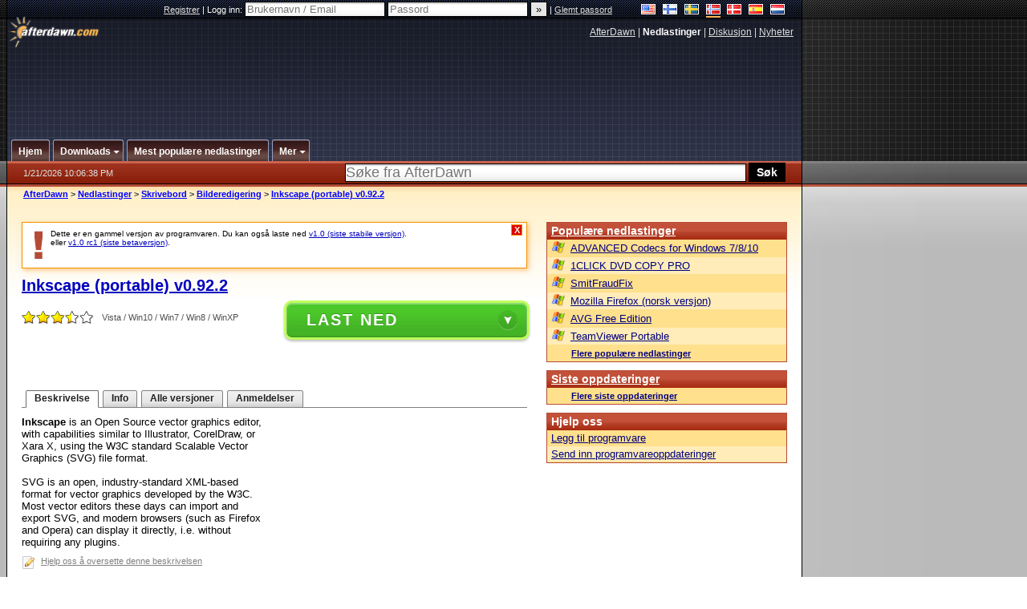

--- FILE ---
content_type: text/html; charset=utf-8
request_url: https://www.google.com/recaptcha/api2/aframe
body_size: 249
content:
<!DOCTYPE HTML><html><head><meta http-equiv="content-type" content="text/html; charset=UTF-8"></head><body><script nonce="MMr42Hq3ifVCAik9kO1QCg">/** Anti-fraud and anti-abuse applications only. See google.com/recaptcha */ try{var clients={'sodar':'https://pagead2.googlesyndication.com/pagead/sodar?'};window.addEventListener("message",function(a){try{if(a.source===window.parent){var b=JSON.parse(a.data);var c=clients[b['id']];if(c){var d=document.createElement('img');d.src=c+b['params']+'&rc='+(localStorage.getItem("rc::a")?sessionStorage.getItem("rc::b"):"");window.document.body.appendChild(d);sessionStorage.setItem("rc::e",parseInt(sessionStorage.getItem("rc::e")||0)+1);localStorage.setItem("rc::h",'1769033201419');}}}catch(b){}});window.parent.postMessage("_grecaptcha_ready", "*");}catch(b){}</script></body></html>